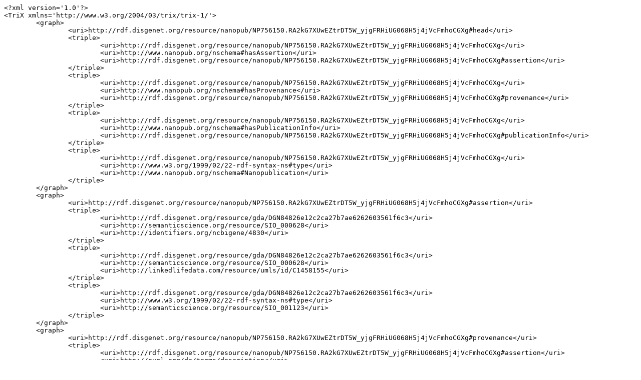

--- FILE ---
content_type: text/plain;charset=UTF-8
request_url: http://server.nanopubs.lod.labs.vu.nl/RA2kG7XUwEZtrDT5W_yjgFRHiUG068H5j4jVcFmhoCGXg.xml.txt
body_size: 8232
content:
<?xml version='1.0'?>
<TriX xmlns='http://www.w3.org/2004/03/trix/trix-1/'>
	<graph>
		<uri>http://rdf.disgenet.org/resource/nanopub/NP756150.RA2kG7XUwEZtrDT5W_yjgFRHiUG068H5j4jVcFmhoCGXg#head</uri>
		<triple>
			<uri>http://rdf.disgenet.org/resource/nanopub/NP756150.RA2kG7XUwEZtrDT5W_yjgFRHiUG068H5j4jVcFmhoCGXg</uri>
			<uri>http://www.nanopub.org/nschema#hasAssertion</uri>
			<uri>http://rdf.disgenet.org/resource/nanopub/NP756150.RA2kG7XUwEZtrDT5W_yjgFRHiUG068H5j4jVcFmhoCGXg#assertion</uri>
		</triple>
		<triple>
			<uri>http://rdf.disgenet.org/resource/nanopub/NP756150.RA2kG7XUwEZtrDT5W_yjgFRHiUG068H5j4jVcFmhoCGXg</uri>
			<uri>http://www.nanopub.org/nschema#hasProvenance</uri>
			<uri>http://rdf.disgenet.org/resource/nanopub/NP756150.RA2kG7XUwEZtrDT5W_yjgFRHiUG068H5j4jVcFmhoCGXg#provenance</uri>
		</triple>
		<triple>
			<uri>http://rdf.disgenet.org/resource/nanopub/NP756150.RA2kG7XUwEZtrDT5W_yjgFRHiUG068H5j4jVcFmhoCGXg</uri>
			<uri>http://www.nanopub.org/nschema#hasPublicationInfo</uri>
			<uri>http://rdf.disgenet.org/resource/nanopub/NP756150.RA2kG7XUwEZtrDT5W_yjgFRHiUG068H5j4jVcFmhoCGXg#publicationInfo</uri>
		</triple>
		<triple>
			<uri>http://rdf.disgenet.org/resource/nanopub/NP756150.RA2kG7XUwEZtrDT5W_yjgFRHiUG068H5j4jVcFmhoCGXg</uri>
			<uri>http://www.w3.org/1999/02/22-rdf-syntax-ns#type</uri>
			<uri>http://www.nanopub.org/nschema#Nanopublication</uri>
		</triple>
	</graph>
	<graph>
		<uri>http://rdf.disgenet.org/resource/nanopub/NP756150.RA2kG7XUwEZtrDT5W_yjgFRHiUG068H5j4jVcFmhoCGXg#assertion</uri>
		<triple>
			<uri>http://rdf.disgenet.org/resource/gda/DGN84826e12c2ca27b7ae6262603561f6c3</uri>
			<uri>http://semanticscience.org/resource/SIO_000628</uri>
			<uri>http://identifiers.org/ncbigene/4830</uri>
		</triple>
		<triple>
			<uri>http://rdf.disgenet.org/resource/gda/DGN84826e12c2ca27b7ae6262603561f6c3</uri>
			<uri>http://semanticscience.org/resource/SIO_000628</uri>
			<uri>http://linkedlifedata.com/resource/umls/id/C1458155</uri>
		</triple>
		<triple>
			<uri>http://rdf.disgenet.org/resource/gda/DGN84826e12c2ca27b7ae6262603561f6c3</uri>
			<uri>http://www.w3.org/1999/02/22-rdf-syntax-ns#type</uri>
			<uri>http://semanticscience.org/resource/SIO_001123</uri>
		</triple>
	</graph>
	<graph>
		<uri>http://rdf.disgenet.org/resource/nanopub/NP756150.RA2kG7XUwEZtrDT5W_yjgFRHiUG068H5j4jVcFmhoCGXg#provenance</uri>
		<triple>
			<uri>http://rdf.disgenet.org/resource/nanopub/NP756150.RA2kG7XUwEZtrDT5W_yjgFRHiUG068H5j4jVcFmhoCGXg#assertion</uri>
			<uri>http://purl.org/dc/terms/description</uri>
			<plainLiteral xml:lang='en'>[Reduced expression of these genes coincident with elevated Nm23-H1 expression was observed in human breast tumor cohorts, a panel of breast carcinoma cell lines, and hepatocellular carcinomas from control versus Nm23-M1 knockout mice.]. Sentence from MEDLINE/PubMed, a database of the U.S. National Library of Medicine.</plainLiteral>
		</triple>
		<triple>
			<uri>http://rdf.disgenet.org/resource/nanopub/NP756150.RA2kG7XUwEZtrDT5W_yjgFRHiUG068H5j4jVcFmhoCGXg#assertion</uri>
			<uri>http://purl.org/ontology/wi/core#evidence</uri>
			<uri>http://rdf.disgenet.org/v5.0.0/void/source_evidence_literature</uri>
		</triple>
		<triple>
			<uri>http://rdf.disgenet.org/resource/nanopub/NP756150.RA2kG7XUwEZtrDT5W_yjgFRHiUG068H5j4jVcFmhoCGXg#assertion</uri>
			<uri>http://semanticscience.org/resource/SIO_000772</uri>
			<uri>http://identifiers.org/pubmed/17671192</uri>
		</triple>
		<triple>
			<uri>http://rdf.disgenet.org/resource/nanopub/NP756150.RA2kG7XUwEZtrDT5W_yjgFRHiUG068H5j4jVcFmhoCGXg#assertion</uri>
			<uri>http://www.w3.org/ns/prov#wasDerivedFrom</uri>
			<uri>http://rdf.disgenet.org/v5.0.0/void/BEFREE</uri>
		</triple>
		<triple>
			<uri>http://rdf.disgenet.org/resource/nanopub/NP756150.RA2kG7XUwEZtrDT5W_yjgFRHiUG068H5j4jVcFmhoCGXg#assertion</uri>
			<uri>http://www.w3.org/ns/prov#wasGeneratedBy</uri>
			<uri>http://purl.obolibrary.org/obo/ECO_0000203</uri>
		</triple>
		<triple>
			<uri>http://rdf.disgenet.org/v5.0.0/void/BEFREE</uri>
			<uri>http://purl.org/pav/importedOn</uri>
			<typedLiteral datatype='http://www.w3.org/2001/XMLSchema#date'>2017-02-19</typedLiteral>
		</triple>
		<triple>
			<uri>http://rdf.disgenet.org/v5.0.0/void/source_evidence_literature</uri>
			<uri>http://www.w3.org/1999/02/22-rdf-syntax-ns#type</uri>
			<uri>http://purl.obolibrary.org/obo/ECO_0000212</uri>
		</triple>
		<triple>
			<uri>http://rdf.disgenet.org/v5.0.0/void/source_evidence_literature</uri>
			<uri>http://www.w3.org/2000/01/rdf-schema#comment</uri>
			<plainLiteral xml:lang='en'>Gene-disease associations inferred from text-mining the literature.</plainLiteral>
		</triple>
		<triple>
			<uri>http://rdf.disgenet.org/v5.0.0/void/source_evidence_literature</uri>
			<uri>http://www.w3.org/2000/01/rdf-schema#label</uri>
			<plainLiteral xml:lang='en'>DisGeNET evidence - LITERATURE</plainLiteral>
		</triple>
	</graph>
	<graph>
		<uri>http://rdf.disgenet.org/resource/nanopub/NP756150.RA2kG7XUwEZtrDT5W_yjgFRHiUG068H5j4jVcFmhoCGXg#publicationInfo</uri>
		<triple>
			<uri>http://rdf.disgenet.org/resource/nanopub/NP756150.RA2kG7XUwEZtrDT5W_yjgFRHiUG068H5j4jVcFmhoCGXg</uri>
			<uri>http://purl.org/dc/terms/created</uri>
			<typedLiteral datatype='http://www.w3.org/2001/XMLSchema#dateTime'>2017-10-17T13:15:00+02:00</typedLiteral>
		</triple>
		<triple>
			<uri>http://rdf.disgenet.org/resource/nanopub/NP756150.RA2kG7XUwEZtrDT5W_yjgFRHiUG068H5j4jVcFmhoCGXg</uri>
			<uri>http://purl.org/dc/terms/rights</uri>
			<uri>http://opendatacommons.org/licenses/odbl/1.0/</uri>
		</triple>
		<triple>
			<uri>http://rdf.disgenet.org/resource/nanopub/NP756150.RA2kG7XUwEZtrDT5W_yjgFRHiUG068H5j4jVcFmhoCGXg</uri>
			<uri>http://purl.org/dc/terms/rightsHolder</uri>
			<uri>http://rdf.disgenet.org/v5.0.0/void/IBIGroup</uri>
		</triple>
		<triple>
			<uri>http://rdf.disgenet.org/resource/nanopub/NP756150.RA2kG7XUwEZtrDT5W_yjgFRHiUG068H5j4jVcFmhoCGXg</uri>
			<uri>http://purl.org/dc/terms/subject</uri>
			<uri>http://semanticscience.org/resource/SIO_000983</uri>
		</triple>
		<triple>
			<uri>http://rdf.disgenet.org/resource/nanopub/NP756150.RA2kG7XUwEZtrDT5W_yjgFRHiUG068H5j4jVcFmhoCGXg</uri>
			<uri>http://purl.org/net/provenance/ns#usedData</uri>
			<uri>http://rdf.disgenet.org/v5.0.0/void/disgenetv3.0rdf</uri>
		</triple>
		<triple>
			<uri>http://rdf.disgenet.org/resource/nanopub/NP756150.RA2kG7XUwEZtrDT5W_yjgFRHiUG068H5j4jVcFmhoCGXg</uri>
			<uri>http://purl.org/pav/authoredBy</uri>
			<uri>http://orcid.org/0000-0001-5999-6269</uri>
		</triple>
		<triple>
			<uri>http://rdf.disgenet.org/resource/nanopub/NP756150.RA2kG7XUwEZtrDT5W_yjgFRHiUG068H5j4jVcFmhoCGXg</uri>
			<uri>http://purl.org/pav/authoredBy</uri>
			<uri>http://orcid.org/0000-0002-7534-7661</uri>
		</triple>
		<triple>
			<uri>http://rdf.disgenet.org/resource/nanopub/NP756150.RA2kG7XUwEZtrDT5W_yjgFRHiUG068H5j4jVcFmhoCGXg</uri>
			<uri>http://purl.org/pav/authoredBy</uri>
			<uri>http://orcid.org/0000-0002-9383-528X</uri>
		</triple>
		<triple>
			<uri>http://rdf.disgenet.org/resource/nanopub/NP756150.RA2kG7XUwEZtrDT5W_yjgFRHiUG068H5j4jVcFmhoCGXg</uri>
			<uri>http://purl.org/pav/authoredBy</uri>
			<uri>http://orcid.org/0000-0003-0169-8159</uri>
		</triple>
		<triple>
			<uri>http://rdf.disgenet.org/resource/nanopub/NP756150.RA2kG7XUwEZtrDT5W_yjgFRHiUG068H5j4jVcFmhoCGXg</uri>
			<uri>http://purl.org/pav/authoredBy</uri>
			<uri>http://orcid.org/0000-0003-1244-7654</uri>
		</triple>
		<triple>
			<uri>http://rdf.disgenet.org/resource/nanopub/NP756150.RA2kG7XUwEZtrDT5W_yjgFRHiUG068H5j4jVcFmhoCGXg</uri>
			<uri>http://purl.org/pav/createdBy</uri>
			<uri>http://orcid.org/0000-0003-0169-8159</uri>
		</triple>
		<triple>
			<uri>http://rdf.disgenet.org/resource/nanopub/NP756150.RA2kG7XUwEZtrDT5W_yjgFRHiUG068H5j4jVcFmhoCGXg</uri>
			<uri>http://purl.org/pav/version</uri>
			<typedLiteral datatype='http://www.w3.org/2001/XMLSchema#string'>v5.0.0.0</typedLiteral>
		</triple>
		<triple>
			<uri>http://rdf.disgenet.org/v5.0.0/void/disgenetv3.0rdf</uri>
			<uri>http://purl.org/pav/version</uri>
			<typedLiteral datatype='http://www.w3.org/2001/XMLSchema#string'>v5.0.0</typedLiteral>
		</triple>
	</graph>
</TriX>
